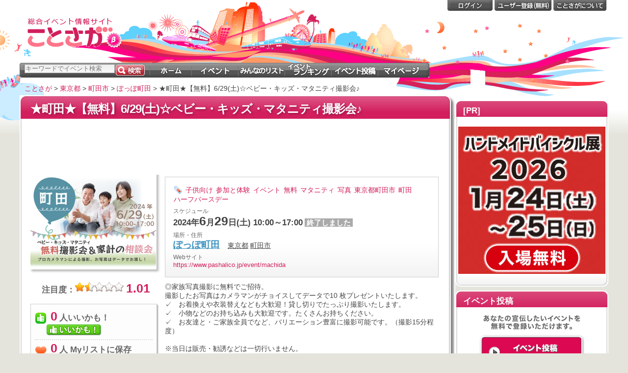

--- FILE ---
content_type: text/html; charset=utf-8
request_url: https://cotosaga.com/event/1666486/
body_size: 12186
content:
<!DOCTYPE html PUBLIC "-//W3C//DTD XHTML 1.0 Transitional//EN" "http://www.w3.org/TR/xhtml1/DTD/xhtml1-transitional.dtd">
<html xmlns="http://www.w3.org/1999/xhtml" xml:lang="ja" lang="ja" dir="ltr" xmlns:og="http://ogp.me/ns#" xmlns:mixi="http://mixi-platform.com/ns#" xmlns:fb="http://www.facebook.com/2008/fbml"><!-- InstanceBegin template="/Templates/basepanel.dwt" codeOutsideHTMLIsLocked="false" -->
<head>
<meta http-equiv="Content-Type" content="text/html; charset=UTF-8" />

<!-- Google Tag Manager -->
<script>(function(w,d,s,l,i){w[l]=w[l]||[];w[l].push({'gtm.start':
    new Date().getTime(),event:'gtm.js'});var f=d.getElementsByTagName(s)[0],
            j=d.createElement(s),dl=l!='dataLayer'?'&l='+l:'';j.async=true;j.src=
            'https://www.googletagmanager.com/gtm.js?id='+i+dl;f.parentNode.insertBefore(j,f);
            })(window,document,'script','dataLayer','GTM-PP83JDP');</script>
<!-- End Google Tag Manager -->

<!-- 全自動 adsense -->
<script async src="//pagead2.googlesyndication.com/pagead/js/adsbygoogle.js"></script>
<script>
    (adsbygoogle = window.adsbygoogle || []).push({
        google_ad_client: "ca-pub-4095373220807067",
        enable_page_level_ads: true
    });
</script>

<!-- adsense start -->
<!-- adsense end -->

<base href='//cotosaga.com/'></base>
<meta name="viewport" content="width=1000,initial-scale=0.42">
<meta name="description" content="イベント情報：◎家族写真撮影に無料でご招待。
撮影したお写真はカメラマンがチョイスしてデータで10 枚プレゼントいたします。
✓　お着換えや衣装替えなども大歓迎！貸し切りでたっぷり撮影いたします。
✓　小物などのお持ち込みも大歓迎です。たくさんお持ちください。..." />
<meta name="keywords" content="イベント,子供向け,参加と体験,イベント,無料,マタニティ,写真,東京都町田市,町田,ハーフバースデー,ぽっぽ町田,東京都,ことさが,cotosaga" />
<title>★町田★【無料】6/29(土)☆ベビー・キッズ・マタニティ撮影会♪ 東京都町田市のイベント - ことさが</title>

<link rel="canonical" href="http://cotosaga.com/event/1666486/"/>

<link rel="shortcut icon"  href="/favicon.ico" />
<link rel="icon" href="/favicon.ico" />
<link href="css4/master.css?_=20130717" rel="stylesheet" type="text/css" media="all" />

<meta property="og:title" content="★町田★【無料】6/29(土)☆ベビー・キッズ・マタニティ撮影会♪ 東京都町田市のイベント - ことさが"/>
<meta property="og:type" content="article"/>
<meta property="og:site_name" content="イベント情報サイト「ことさが」"/>
<meta property="og:url" content="http://cotosaga.com/event/1666486/" />
<meta property="og:image" content="https://d30e4zemf07u60.cloudfront.net/event_image/7/1666486.jpg"/>
<meta property="og:description" content="イベント情報：◎家族写真撮影に無料でご招待。
撮影したお写真はカメラマンがチョイスしてデータで10 枚プレゼントいたします。
✓　お着換えや衣装替えなども大歓迎！貸し切りでたっぷり撮影いたします。
✓　小物などのお持ち込みも大歓迎です。たくさんお持ちください。..."/>
<meta property="fb:page_id" content="178104778911914" />
<meta property="fb:app_id" content="521826788270146" />
<script>
    window.fbAsyncInit = function() {
        FB.init({
            appId      : '521826788270146',
            cookie     : true,
            xfbml      : true,
            version    : 'v3.1'
        });

        FB.AppEvents.logPageView();

    };

    (function(d, s, id){
        var js, fjs = d.getElementsByTagName(s)[0];
        if (d.getElementById(id)) {return;}
        js = d.createElement(s); js.id = id;
        js.src = "https://connect.facebook.net/en_US/sdk.js";
        fjs.parentNode.insertBefore(js, fjs);
    }(document, 'script', 'facebook-jssdk'));
</script>
<script src="//j.wovn.io/1" data-wovnio="key=R_kAn-" async></script>
<!-- InstanceBeginEditable name="head" -->
<style type="text/css">
<!--

#obj-title h1{
    color: #FFFFFF;
    font-size: 170%;
    font-weight: bold;
    letter-spacing: -1px;
    text-shadow: 2px 2px 4px #941441;
    word-break: break-all;
}
div.section-title h2, div.section-title2 h2{
    background: url("/img/h3icon.gif") no-repeat scroll 0 center transparent;
    color: #555555;
    font-size: 130%;
    font-weight: bold;
    letter-spacing: 1px;
    padding-left: 25px;
    padding-top: 4px;
}
span.near-datesec {
	font-size:75%;
}
#near-events {
	margin:10px 0px;
}
#near-events div.list-item{
padding:5px;
border-bottom:1px dotted #999;
}
-->
</style>

<!-- InstanceEndEditable -->
</head>

<body>
<!-- InstanceBeginEditable name="bodyobject" -->

<!-- InstanceEndEditable -->
<div id="container">
<div id="sizer">
<div id="expander">

<!-- header ///////////////////////////////////////////////////////////////////////////////////-->
<!-- Google Tag Manager (noscript) -->
<noscript><iframe src="https://www.googletagmanager.com/ns.html?id=GTM-PP83JDP"
                  height="0" width="0" style="display:none;visibility:hidden"></iframe></noscript>
<!-- End Google Tag Manager (noscript) -->

<div id="head-content">
<div id="head-bgright"></div>
<div id="head-bgleft"></div>

<div id="header-tagline">
</div>
<div id="header-logo">
<a href="." onclick="_gaq.push(['_trackEvent', 'Header', 'Logo']);"><img src="img/logo081006.gif"  width="206" height="68" alt="総合イベント情報サイト ことさが" /></a>
</div>

<div id="mainnav">
<form method='get' action="list">
<input id="searchtxt" type="text" name="word" maxlength="256" size="40" class="text-menusearchn" value="キーワードでイベント検索" onfocus="SearchTextFocus(this)" onblur="SearchTextOut(this)" tabindex="1" />
<input type="submit" id="go" class="btn-menusearch" title="検索" alt="検索" value="" tabindex="2" />
<ul>
<li class="menu-home"><a href="." title="ホーム" alt="ホーム" onclick="_gaq.push(['_trackEvent', 'Main', 'Menu']);"><strong>ホーム</strong></a></li>
<li class="menu-search"><a href="list" title="イベントをさがそう！" alt="イベントをさがそう！" onclick="_gaq.push(['_trackEvent', 'Main', 'Menu']);"><strong>イベント</strong></a></li>
<li class="menu-list"><a href="mylist" title="みんながつくったイベントリスト" alt="みんながつくったイベントリスト" onclick="_gaq.push(['_trackEvent', 'Main', 'Menu']);"><strong>リスト</strong></a></li>
<li class="menu-ranking"><a href="ranking" title="注目のイベントは？" alt="注目のイベントは？" onclick="_gaq.push(['_trackEvent', 'Main', 'Menu']);"><strong>ランキング</strong></a></li>
<li class="menu-entry"><a href="eventedit" title="みんなにイベント情報を紹介する" alt="みんなにイベント情報を紹介する" rel="nofollow" onclick="_gaq.push(['_trackEvent', 'Main', 'Menu']);"><strong>イベント投稿</strong></a></li>
<li class="menu-my"><a href="mypage" title="あなたのリストとアカウントの設定" alt="あなたのリストとアカウントの設定" rel="nofollow" onclick="_gaq.push(['_trackEvent', 'Main', 'Menu']);"><strong>マイページ</strong></a></li>
</ul>
<input type="hidden" name="sort" value="">
<input type="hidden" name="mylist" value="">
<input type="hidden" name="owneruser" value="">
</form>
</div>
<!-- mainnav -->

<div id="subnav">
 <ul>
  <li class="menu-login"><a href="https://cotosaga.com/login?ref=http%3A%2F%2Fcotosaga.com%2Fevent%2F1666486%2F" title="ログイン" rel="nofollow" onclick="_gaq.push(['_trackEvent', 'Header', 'Accout']);"><strong>ログイン</strong></a></li>
  <li class="menu-acount"><a href="https://cotosaga.com/userregist" title="ユーザー登録" rel="nofollow" onclick="_gaq.push(['_trackEvent', 'Header', 'Accout']);"><strong>ユーザー登録</strong></a></li>
  <li class="menu-help"><a href="about" title="ことさがについて"><strong>ことさがについて</strong></a></li>
 </ul>
</div>
<!-- subnav -->


<div style="position:absolute; top:15px; right:10px;">
 <br/>
 
   <!-- cotosaga_ヘッダー -->
         <!-- google_ad ////////////////////////////////////////////////////////////////////// -->
        <script async src="//pagead2.googlesyndication.com/pagead/js/adsbygoogle.js"></script>
        <!-- cotosaga_event_detail_top -->
        <ins class="adsbygoogle"
             style="display:inline-block;width:728px;height:90px"
             data-ad-client="ca-pub-4095373220807067"
             data-ad-slot="9939235288"
                    ></ins>
        <script>
            (adsbygoogle = window.adsbygoogle || []).push({params: {google_ad_region: "cotosaga"}});
        </script>

     </div>

</div>
<!-- head-content -->
<div class="clear"></div>
<!-- End header ///////////////////////////////////////////////////////////////////////////////////-->

<div id="wrap">

<div id="body" itemscope itemtype="http://schema.org/Event">

<!-- パンくず ///////////////////////////////////////////////////////////////////////////////////-->
<ol id="breadcrumb" itemscope itemtype="http://data-vocabulary.org/Breadcrumb">
	<li><a href="/" itemprop="url"><span itemprop="title">ことさが</span></a></li>
		<li>&nbsp;>&nbsp;<a href="list/%E6%9D%B1%E4%BA%AC%E9%83%BD/" itemprop="url"><span itemprop="title">東京都</span></a></li>
			<li>&nbsp;>&nbsp;<a href="list/%E7%94%BA%E7%94%B0%E5%B8%82/" itemprop="url"><span itemprop="title">町田市</span></a></li>
			<li>&nbsp;>&nbsp;<a href="list/%E3%81%BD%E3%81%A3%E3%81%BD%E7%94%BA%E7%94%B0/" itemprop="url"><span itemprop="title">ぽっぽ町田</span></a></li>
		<li>&nbsp;>&nbsp;<span itemprop="title">★町田★【無料】6/29(土)☆ベビー・キッズ・マタニティ撮影会♪</span></li>
</ol>
<div class="clear"></div>
<!-- メインコンテンツ ///////////////////////////////////////////////////////////////////////////////////-->
<div id="main">
<div class="section">
<div class="rc-hl"><div class="rc-hr">
<div id="obj-title"><h1 itemprop="name"><!-- InstanceBeginEditable name="paneltitle" --><!-- interest_match_relevant_zone_start -->★町田★【無料】6/29(土)☆ベビー・キッズ・マタニティ撮影会♪<!-- interest_match_relevant_zone_end --><!-- InstanceEndEditable --></h1></div>
</div></div>
<div class="rc-mr">
<div class="rc-ml">
<div class="rccsec">

<!-- InstanceBeginEditable name="main" -->

<div class="vevent">

<div id="page-event">

<!--
<span class="tag"><a href="list/?tag=%E5%AD%90%E4%BE%9B%E5%90%91%E3%81%91">子供向け</a></span>
-->

<div id="obj-eventbody">
	<!-- cotosaga_event_detail_01 -->
	        <!-- google_ad ////////////////////////////////////////////////////////////////////// -->
        <script async src="//pagead2.googlesyndication.com/pagead/js/adsbygoogle.js"></script>
        <!-- cotosaga_event_detail_top -->
        <ins class="adsbygoogle"
             style="display:inline-block;width:728px;height:90px"
             data-ad-client="ca-pub-4095373220807067"
             data-ad-slot="1442207289"
                    ></ins>
        <script>
            (adsbygoogle = window.adsbygoogle || []).push({params: {google_ad_region: "cotosaga"}});
        </script>

    
	<table class="wordBreak" style="width:100%;margin-top:12px;">
<tr>
<td class="imgcell">
<a href="https://www.pashalico.jp/event/machida" target="_blank" rel="nofollow"><img  alt="★町田★【無料】6/29(土)☆ベビー・キッズ・マタニティ撮影会♪" class="eventthumb" itemprop="image" src="https://d30e4zemf07u60.cloudfront.net/event_image/7/1666486.jpg"   /></a><br />
<br />
<div class="starm">
<span class="fbgray">注目度：</span><img class="star_3" src="img/sp.gif" alt="注目度 1.01" title="注目度 1.01" /><span class="bigval">1.01</span>
</div>
<br />

<div class="eventaction">

<ul class="misc">

<li class="hakusyu">
<!-- L_AjaxFragment@Hakusyu@Begin -->
<span id="hakusyuadd_1666486">
<img src="img/sp.gif" /><span class="bigval">0</span><span class="fbgray">人いいかも！</span><br />
<span style="text-align:right">
<a href="javascript:void(0)" onclick="ClickAjax(this,'hakusyuadd',1666486,'')"><img class="widehakusyu" src="img/sp.gif" /></a>
</span>
</span>
<!-- L_AjaxFragment@Hakusyu@End -->
</li>

<li class="mylist">
<!-- L_AjaxFragment@Mylists@Begin -->
<span id="mylistadd_1666486">
<img src="img/sp.gif" /><span class="bigval">0</span><span class="fbgray">人 Myリストに保存</span><br />
<a href="login?ref=http%3A%2F%2Fcotosaga.com%2Fevent%2F1666486%2F" style="font-size: 85%">要ログイン</a>
</span><!-- ev-mylist -->
<!-- L_AjaxFragment@Mylists@End -->


</li>

<li class="comment">
<img src="img/sp.gif" /><span class="bigval">0</span><span class="fbgray">コメント</span>&nbsp;<a href="http://cotosaga.com/event/1666486/#bbs">コメントを書く</a>
</li>
</ul>
</div>

<!-- event join user -->
<!-- /event join user -->
</td>
<td class="textcell">

<!-- interest_match_relevant_zone_start -->
<table class="eventdetail">
<tr>
<td class="infotop">
<div id="obj-jtag" class="tagview">
<!-- L_AjaxFragment@Tags@Begin -->
<img class="tagicon" src="img/sp.gif" alt="タグ" title="タグ" />
<ul class="jtagsec">
   <li><a href="list/?tag=%E5%AD%90%E4%BE%9B%E5%90%91%E3%81%91">子供向け</a></li>
   <li><a href="list/?tag=%E5%8F%82%E5%8A%A0%E3%81%A8%E4%BD%93%E9%A8%93">参加と体験</a></li>
   <li><a href="list/?tag=%E3%82%A4%E3%83%99%E3%83%B3%E3%83%88">イベント</a></li>
   <li><a href="list/?tag=%E7%84%A1%E6%96%99">無料</a></li>
   <li><a href="list/?tag=%E3%83%9E%E3%82%BF%E3%83%8B%E3%83%86%E3%82%A3">マタニティ</a></li>
   <li><a href="list/?tag=%E5%86%99%E7%9C%9F">写真</a></li>
   <li><a href="list/?tag=%E6%9D%B1%E4%BA%AC%E9%83%BD%E7%94%BA%E7%94%B0%E5%B8%82">東京都町田市</a></li>
   <li><a href="list/?tag=%E7%94%BA%E7%94%B0">町田</a></li>
   <li><a href="list/?tag=%E3%83%8F%E3%83%BC%E3%83%95%E3%83%90%E3%83%BC%E3%82%B9%E3%83%87%E3%83%BC">ハーフバースデー</a></li>
</ul>

<!-- L_AjaxFragment@Tags@End -->
</div>
</td>
</tr>
<tr>
<td class="info">

<span class="cap">スケジュール</span><br />
<div class="datesec">
<time itemprop="startDate" datetime="2024-06-29T10:00">

</time>
<time itemprop="endDate" datetime="2024-06-29T17:00"></time>

<span class="date"><span class="startdate"><span class='dty'>2024</span><span class='dsy'>年</span><span class='dtm'>6</span><span class='dsm'>月</span><span class='dtd'>29</span><span class='dsspan'>日</span><span class='dtweek'>(<span class='week_sat'>土</span>)</span></span><span class="space"> </span><span class="startrime"><span class='hour_int'>10</span><span class='time_symbol'>:</span><span class='minute_int'>00</span></span><span class="kara">～</span><span class="endtime"><span class='hour_int'>17</span><span class='time_symbol'>:</span><span class='minute_int'>00</span></span></span>
<span class="lastdate"><span class="ld-end">終了しました</span></span></div>


</tr>
<tr>
<td class="info">
<span itemprop="location" itemscope itemtype="http://schema.org/Place">
<span class="cap">場所・住所</span><br />
<span class="place" itemprop="name"><a href="list/%E3%81%BD%E3%81%A3%E3%81%BD%E7%94%BA%E7%94%B0/">ぽっぽ町田</a>&nbsp;</span>

<span itemprop="address" itemscope itemtype="http://schema.org/PostalAddress">
<span class="area">
<a href="list/%E6%9D%B1%E4%BA%AC%E9%83%BD/" itemprop="addressRegion">東京都</a>
<a href="list/%E7%94%BA%E7%94%B0%E5%B8%82/"  itemprop="addressLocality">町田市</a>
</span>
</span>
<span itemprop="geo" itemscope itemtype="http://schema.org/GeoCoordinates">
<meta itemprop="latitude" content="35.542287942804" />
<meta itemprop="longitude" content="139.4490502554" />
</span>
</span>
</td>
</tr>

<tr>
<td class="infobottom">
<span class="cap">Webサイト</span>
<div class="url">
<a href="https://www.pashalico.jp/event/machida" target="_blank" rel="nofollow">https://www.pashalico.jp/event/machida</a>
</div>
</td>
</tr>
</table>

	
	<div class="description" itemprop="description">◎家族写真撮影に無料でご招待。<br />
撮影したお写真はカメラマンがチョイスしてデータで10 枚プレゼントいたします。<br />
✓　お着換えや衣装替えなども大歓迎！貸し切りでたっぷり撮影いたします。<br />
✓　小物などのお持ち込みも大歓迎です。たくさんお持ちください。<br />
✓　お友達と・ご家族全員でなど、バリエーション豊富に撮影可能です。（撮影15分程度）<br />
<br />
※当日は販売・勧誘などは一切行いません。<br />
<br />
《コロナ後の家計とライフプラン相談会》<br />
～今後、家計はこう変わる～<br />
写真撮影後は担当ファイナンシャルプランナー（FP）による家計の相談会を行います（約20 分）。<br />
コロナ後の世の中、くらしはどう変わっていくのか、家計は、貯蓄はどう変化していくのか？漠然とした不安をお持ちの方も多いと思います。お金についての新しい指針を取り入れ考え方をチェンジしていかないとならない時代がすぐそこまで来ています。また収入などに影響を受け、今まで思い描いていたライフプランにも少し修正が必要になるかもしれません。そんな悩みを解決するために、ファイナンシャル・プランナーがお金の面からアドバイスする相談会、「コロナ後の家計とライフプラン相談会～コロナ後に家計はこう変わる～」を開催いたします。担当FP にこの機会に家計のこと貯蓄のこと保険のことなど気になるお金の話をどんどん質問して下さい。自分のことだけでなくご両親やお友達のことでもOK ！お気軽にご相談ください。<br />
<br />
【お申込み方法】<br />
<a href='https://www.pashalico.jp/event/machida' target='_blank'>https://www.pashalico.jp/event/machida</a><br />
よりご予約下さい。（スマホ・ＰＣ可）<br />
<br />
◎入れ替え制のため必ずお時間をご予約下さい。<br />
◎お友達様とご一緒のご参加も大歓迎です。お友達様は続いたお時間をご予約ください。ぜひお誘いあわせの上ご参加ください。<br />
◎サイト内のアンケートにお答えください。<br />
※他サイト等でも受付けていますので、チケット枚数と残席は一致しません。必ずご予約専用サイトからお時間をご予約下さい。<br />
<br />
【ご注意事項】<br />
※撮影会・相談会のどちらか片方のみのご参加はできません。<br />
※日本語での相談会参加が可能な方に限らせて頂きます。<br />
※撮影スペース内は貸し切りですが、共用スペースは他スタッフ等が出入りすることがあります。<br />
※完全入れ替え制のため、ご予約時間の10 分以上前にご来場されても入場することができない可能性があります。<br />
※感染症予防については各種対策を講じておりますが、感染しないことを保証するものではありません。<br />
※万一の体温計や消毒液用容器などの突発的な故障などはご容赦下さい。<br />
※撮影したお写真は、約2 週間以内にお申し込み時にご登録いただきましたメールアドレスにダウンロードサイトのアドレスをお送いたします。サイトにアクセスしダウンロードして下さい。<br />
★最少催行人数に満たない、緊急事態宣言の延長などにより予定していた会場施設が使用できなくなるなど、やむを得ず中止となる場合がございますことをご了承ください。</div>

<div class="ticketinfo">
</div><!-- ticket -->


<div id="partner" style="margin:24px 0 16px 0">
<p class="warning">本イベント提供者</p>


<table style="width:100%">
<tr>
<td colspan="2"><span class="fbnormal"><a href="pub_mypage/19785/">パシャリコ！</a></span></td>
</tr>
<tr>
<td class="logo" valign="top" style="width:1%">
<a href="" target="_blank"><img id="user_face_icon_image" src="" width="0" height="0" ></a>
</td>
<td>
</td>
</tr>
</table>
</div>



<div class="clear"></div>



<div class="share-link" style="margin-top:10px;">


<div class="eventaction-line">
<ul class="misc">
<li class="mail"><img src="img/sp.gif" /><a href="javascript:void(0)" onclick="CreateSendMail(this,1666486,1);" rel="nofollow">メール送信</a></li>
<li class="blog"><img src="img/sp.gif" /><a href="javascript:void(0)" onclick="CreateBlogParts(this,1666486);" rel="nofollow">ブログパーツ作成</a></li>
<li class="watch"><img src="img/sp.gif" /><a href="userlistgroup/%E7%94%BA%E7%94%B0%E5%B8%82/?tag=%E5%AD%90%E4%BE%9B%E5%90%91%E3%81%91%20%E5%8F%82%E5%8A%A0%E3%81%A8%E4%BD%93%E9%A8%93%20%E3%82%A4%E3%83%99%E3%83%B3%E3%83%88%20%E7%84%A1%E6%96%99%20%E3%83%9E%E3%82%BF%E3%83%8B%E3%83%86%E3%82%A3%20%E5%86%99%E7%9C%9F%20%E6%9D%B1%E4%BA%AC%E9%83%BD%E7%94%BA%E7%94%B0%E5%B8%82%20%E7%94%BA%E7%94%B0%20%E3%83%8F%E3%83%BC%E3%83%95%E3%83%90%E3%83%BC%E3%82%B9%E3%83%87%E3%83%BC&rediect=1" rel="nofollow">関連イベントをウォッチする</a></li>
</ul>
</div>
<hr class="clear">

<ul class="social">
  <li class="hatebu">
    <a href="http://b.hatena.ne.jp/entry/" class="hatena-bookmark-button" data-hatena-bookmark-layout="standard" title="このエントリーをはてなブックマークに追加"><img src="//b.st-hatena.com/images/entry-button/button-only.gif" alt="このエントリーをはてなブックマークに追加" width="20" height="20" style="border: none;" /></a><script type="text/javascript" src="//b.st-hatena.com/js/bookmark_button.js" charset="utf-8" async="async"></script>
  </li>
  <li class="google">
    <g:plusone size="medium"></g:plusone>
<!-- Place this tag after the last plusone tag -->
<script type="text/javascript">
  window.___gcfg = {lang: 'ja'};

  (function() {
    var po = document.createElement('script'); po.type = 'text/javascript'; po.async = true;
    po.src = 'https://apis.google.com/js/plusone.js';
    var s = document.getElementsByTagName('script')[0]; s.parentNode.insertBefore(po, s);
  })();
</script>
  </li>
  <li class="facebook">
    <div id="fb-root"></div><script src="//connect.facebook.net/ja_JP/all.js#xfbml=1"></script><script type="text/javascript">_ga.trackFacebook();</script><fb:like href="" send="true" layout="button_count" width="100" show_faces="false" font=""></fb:like>
  </li>
<!-- Load Twitter JS-API asynchronously -->
<script>
(function()
{
	var twitterWidgets = document.createElement('script');
	twitterWidgets.type = 'text/javascript';
	twitterWidgets.async = true;
	twitterWidgets.src = 'https://platform.twitter.com/widgets.js';
	// Setup a callback to track once the script loads.
	twitterWidgets.onload = _ga.trackTwitter;
	document.getElementsByTagName('head')[0].appendChild(twitterWidgets);
})();
</script>
  <li class="twitter">
    <a href="http://twitter.com/share" class="twitter-share-button" data-count="horizontal" data-lang="ja">Tweet</a><script type="text/javascript" src="http://platform.twitter.com/widgets.js"></script>
  </li>
</ul>


    <div class="line-it-button" data-lang="ja" data-type="share-a" data-url="http://cotosaga.com/event/1666486/" style="display: none;"></div>
    <script src="https://d.line-scdn.net/r/web/social-plugin/js/thirdparty/loader.min.js" async="async" defer="defer"></script>

<div style="clear: both;"></div>
</div>
<!-- /share-link -->

<!-- 関連したイベントニュース -->

<!-- 近くのイベント -->

</div><!-- obj-eventbody -->
	        <!-- google_ad ////////////////////////////////////////////////////////////////////// -->
        <script async src="//pagead2.googlesyndication.com/pagead/js/adsbygoogle.js"></script>
        <!-- cotosaga_event_detail_top -->
        <ins class="adsbygoogle"
             style="display:block"
             data-ad-client="ca-pub-4095373220807067"
             data-ad-slot="7408865741"
            data-ad-format="auto"        ></ins>
        <script>
            (adsbygoogle = window.adsbygoogle || []).push({params: {google_ad_region: "cotosaga"}});
        </script>

    
</td>
</tr>
</table>

</div>

<!-- Map Section/////////////////////////////////////// -->
<div id="area-info" class="section-title">
<h2>周辺情報</h2>
</div>
<!-- /マップビュー================================================================= -->

<div class="tabbtnsec">
<ul>
<li class="selected" id="map_event_tab" onclick="map_tab_change('event')"><a href="javascript:void(0)">イベント</a></li>
<li id="map_near_event_tab" onclick="map_tab_change('near_event')"><a href="javascript:void(0)">近くのイベント</a></li>
<li id="map_cafe_tab" onclick="map_tab_change('cafe')"><a href="javascript:void(0)">喫茶情報</a></li>
<li id="map_gourmet_tab" onclick="map_tab_change('gourmet')"><a href="javascript:void(0)">グルメ情報</a></li>
<li id="map_hotel_tab" onclick="map_tab_change('hotel')"><a href="javascript:void(0)">宿泊情報</a></li>
</ul>
</div>

<div style="clear:both"></div>
<div id="obj-mapview">

<table  style="width:100%;">
<tr>
<td id="listsec">
<div id="listtab"></div>
<div id="listflow">

<div id="event_loading_now" style="display:none;"><img src="img/loadinfo.net.gif">データを読み込み中です....</div>

<div id="map_event" style="">

<p class="fbnormal">東京都町田市&nbsp;ぽっぽ町田</p>
<br />

<ul>
<li><a href="map/%E7%94%BA%E7%94%B0%E5%B8%82/">&raquo;この付近を大きい地図で見る</a></li>
</ul>


<br />
<div class="ed-weatherarea" id="event_weather"></div>

</div><!-- map_event -->

<div id="map_near_event" style="display:none"><img src="img/loadinfo.net.gif">Loading...</div><!-- map_near_event -->
<div id="map_cafe" style="display:none"><img src="img/loadinfo.net.gif">Loading...</div><!-- map_cafe -->
<div id="map_gourmet" style="display:none"><img src="img/loadinfo.net.gif">Loading...</div><!-- map_gourmet -->
<div id="map_hotel" style="display:none"><img src="img/loadinfo.net.gif">Loading...</div><!-- map_rest -->

</div><!-- listflow --></td>
<td id="bar" class="allow-left" onclick="closeleft()"></td>
<td id="mapsec">
<!-- マップエリア -->
<div class="gmap" id="gmap"></div>
<div id="pano" style="display: none"></div>
</td>
<div id="gmap_loading_now"><img src="img/loadinfo.net.gif">地図を読み込み中です....</div>
</tr>
</table>
</div>
<!-- obj-mapview -->
<!-- /マップビュー================================================================= -->

<!-- End Map Section/////////////////////////////////////// -->

<div id="ylim-event2" class="adtype-line">
</div>


<div class="section-title">
<h2>掲示板</h2>
</div>
<!-- tab section///////////////////////////////////////////// -->
<a name="bbs"></a>
<div class="clear"></div>

<div id="event_bbs"><img src="img/loadinfo.net.gif">掲示板を読み込み中です....</div>

<!-- tab_history -->

</div><!-- obj-tabs -->
<!-- End tab section///////////////////////////////////////////// -->

<br />
<hr class="solidline" />
<div id="obj-credit">
<p>
<a href="http://webservice.recruit.co.jp/" target="_blank" rel="nofollow"><img src="//webservice.recruit.co.jp/banner/hotpepper-m.gif" alt="ホットペッパー Webサービス" width="88" height="35" border="0" title="ホットペッパー Webサービス"></a>
</p>
<p>
<!-- Rakuten Web Services Attribution Snippet FROM HERE -->
<a href="http://webservice.rakuten.co.jp/" target="_blank" rel="nofollow"><img src="//webservice.rakuten.co.jp/img/credit/200709/credit_22121.gif" border="0" alt="楽天ウェブサービスセンター" title="楽天ウェブサービスセンター" width="221" height="21"/></a>
</p>
</div>
<div style="clear"></div>
<br/>
</div>
<div class="backtopbtn">
<span class="btn-gray"><input type="button" onclick="doBackScroll()" value="▲トップへ"></span>
</div>
</div><!-- page-event -->

</div><!-- vevent -->


<!-- InstanceEndEditable -->
</div><!-- /rc-mr -->
<div class="rc-br"><div class="rc-bl"></div></div>
</div><!-- section -->
</div><!-- main -->

<!-- サイドバー ///////////////////////////////////////////////////////////////////////////////////-->
<div id="side"><!-- InstanceBeginEditable name="side" -->
		<!-- 優先枠//////////////////////////////////////////////////////////////////////////// -->

<div class="sidepanel">
	<div class="banner-wrap">
		<div class="sbtop-red">
			<h2>[PR]</h2>
		</div>
		<div class="sbmid-def">
			<div style="text-align:center;padding-top:20px;">
			<a href="https://cycle-info.bpaj.or.jp/?tid=100684" target="_blank">
				<img src="/img/ad/20251224/hmb_300x300.jpg" width="300" height="300">
			</a>
			</div>
		</div>
	</div>
	<div class="sbbot-def"></div>
</div>

<div class="sidepanel">
</div>




<div class="sidepanel">
<div class="sbtop-red">
<h2>イベント投稿</h2>
</div>
<div id="obj-siderank">
<div class="sbmid-def">
<div class="section">

<div class="eventpr-panel">
<style>

.eventpr-panel div {
	width:230px;
	height:36px;
	margin:10px 0 5px 0;
	background: transparent url(img/event_pr_rectangle.gif) 0 0;
}
.eventpr-panel div.lbl-eventpr2 {
	background-position:0 -36px;
}

.eventpr-panel a {
	display:block;
	width:230px;
	height:80px;
	background: transparent url(img/event_pr_rectangle.gif) 0 0;
	
}
.eventpr-panel a.btn-eventpr1
{
	background-position:0 -72px;
}
.eventpr-panel a.btn-eventpr1:hover
{
	background-position:0 -152px;
}
.eventpr-panel a.btn-eventpr2
{
	background-position:0 -232px;
}
.eventpr-panel a.btn-eventpr2:hover
{
	background-position:0 -312px;
}

</style>

<div class="lbl-eventpr1"></div>
<a class="btn-eventpr1" href="about_partner" onclick="_gaq.push(['_trackEvent', 'Side', 'EventEntry', '/about_partner']);"></a>

<div class="lbl-eventpr2"></div>
<a class="btn-eventpr2" href="about_ad" onclick="_gaq.push(['_trackEvent', 'Side', 'EventEntry', '/about_ad']);"></a>

</div>
</div>
</div>
</div>
<div class="sbbot-def"></div>
</div><!-- sidepanel -->

<div class="sidepanel">
	<div class="sbtop-red">
		<h2>PR</h2>
	</div>
<div class="sbmid-def">

<div class="sbnoheadspn">

<!--banner-->
<div class="banner-wrap">
		<!-- cotosaga_event_detail_04 -->
	        <!-- google_ad ////////////////////////////////////////////////////////////////////// -->
        <script async src="//pagead2.googlesyndication.com/pagead/js/adsbygoogle.js"></script>
        <!-- cotosaga_event_detail_top -->
        <ins class="adsbygoogle"
             style="display:block"
             data-ad-client="ca-pub-4095373220807067"
             data-ad-slot="9404473690"
            data-ad-format="auto"        ></ins>
        <script>
            (adsbygoogle = window.adsbygoogle || []).push({params: {google_ad_region: "cotosaga"}});
        </script>

    	</div>
<!--/banner-->

</div>
<div class="clear"></div>
</div><!-- sbmid-def -->
<div class="sbbot-def"></div>
</div><!-- sidepanel -->


<!-- 最新のイベントニュース///////////////////////////////////////// -->
	
<div class="sidepanel">
<div class="sbtop-red">
<h2>Facebookもチェック</h2>
</div>
<div id="obj-siderank">
<div class="sbmid-def">

<iframe src="//www.facebook.com/plugins/likebox.php?href=http%3A%2F%2Fwww.facebook.com%2Fcotosaga&amp;width=240&amp;colorscheme=light&amp;show_faces=true&amp;border_color=%23FFF&amp;stream=false&amp;header=false&amp;height=290" scrolling="no" frameborder="0" style="border:none; overflow:hidden; width:240px; height:290px;margin-left: 5px;" allowtransparency="true"></iframe>

</div>
</div>
<div class="sbbot-def"></div>
</div><!-- sidepanel -->


<!-- 関連イベント///////////////////////////////////////// -->


<!-- End関連イベント///////////////////////////////////////// -->




<!-- 関連公開リスト///////////////////////////////////////// -->


<!-- End関連イベント///////////////////////////////////////// -->


<div class="sidepanel">
<div class="sbtop-red">
<h2>サービスに登録</h2>
</div>
<div class="sbmid-def">
<div class="section">

<ul class="export">
<li class="googlecal"><img src="img/sp.gif" /><a href="http://www.google.com/calendar/event?action=TEMPLATE&text=%E2%98%85%E7%94%BA%E7%94%B0%E2%98%85%E3%80%90%E7%84%A1%E6%96%99%E3%80%916%2F29%28%E5%9C%9F%29%E2%98%86%E3%83%99%E3%83%93%E3%83%BC%E3%83%BB%E3%82%AD%E3%83%83%E3%82%BA%E3%83%BB%E3%83%9E%E3%82%BF%E3%83%8B%E3%83%86%E3%82%A3%E6%92%AE%E5%BD%B1%E4%BC%9A%E2%99%AA&dates=20240629T100000/20240629T170000&location=%E6%9D%B1%E4%BA%AC%E9%83%BD%E7%94%BA%E7%94%B0%E5%B8%82%20%E3%81%BD%E3%81%A3%E3%81%BD%E7%94%BA%E7%94%B0&sprop=website:cotosaga.com&details=http%3A%2F%2Fcotosaga.com%2Fevent%2F1666486%2F" rel="nofollow" target="_blank">Google カレンダーに登録</a></li>
<li class="yahoocal"><img src="img/sp.gif" /><a href="http://calendar.yahoo.co.jp/?v=60&TITLE=%A1%FA%C4%AE%C5%C4%A1%FA%A1%DA%CC%B5%CE%C1%A1%DB6%2F29%28%C5%DA%29%A1%F9%A5%D9%A5%D3%A1%BC%A1%A6%A5%AD%A5%C3%A5%BA%A1%A6%A5%DE%A5%BF%A5%CB%A5%C6%A5%A3%BB%A3%B1%C6%B2%F1%A2%F6&ST=20240629T100000&in_loc=%C5%EC%B5%FE%C5%D4%C4%AE%C5%C4%BB%D4%20%A4%DD%A4%C3%A4%DD%C4%AE%C5%C4&DESC=http%3A%2F%2Fcotosaga.com%2Fevent%2F1666486%2F&TYPE=10&VIEW=m&chgp=1" rel="nofollow" target="_blank">Yahoo! カレンダーに登録</a></li>
<li class="ical"><img src="img/sp.gif" /><a href="event_ical/1666486" rel="nofollow" target="_blank">Outlook/iCalに登録</a></li>
<li class="rtm"><img src="img/sp.gif" /><a href="http://www.rememberthemilk.com/services/ext/addtask.rtm?t=%E2%98%85%E7%94%BA%E7%94%B0%E2%98%85%E3%80%90%E7%84%A1%E6%96%99%E3%80%916%2F29%28%E5%9C%9F%29%E2%98%86%E3%83%99%E3%83%93%E3%83%BC%E3%83%BB%E3%82%AD%E3%83%83%E3%82%BA%E3%83%BB%E3%83%9E%E3%82%BF%E3%83%8B%E3%83%86%E3%82%A3%E6%92%AE%E5%BD%B1%E4%BC%9A%E2%99%AA&d=2024/06/29 10:00&details=http%3A%2F%2Fcotosaga.com%2Fevent%2F1666486%2F" rel="nofollow" target="_blank">Remember The Milkに登録</a></li>
<li class="hatenab"><img src="img/sp.gif" /><a href="http://b.hatena.ne.jp/append?http://cotosaga.com/event/1666486/" rel="nofollow" target="_blank">はてなブックマークに追加</a></li>
<li class="yahoob"><img src="img/sp.gif" /><a href="javascript:void window.open('http://bookmarks.yahoo.co.jp/bookmarklet/showpopup?t='+encodeURIComponent(document.title)+'&u='+encodeURIComponent(location.href)+'&ei=UTF-8','_blank','width=550,height=480,left=100,top=50,scrollbars=1,resizable=1',0);" rel="nofollow">Yahoo!ブックマークに追加</a></li>
<li class="delicious"><img src="img/sp.gif" /><a href="http://del.icio.us/post?url=http%3A%2F%2Fcotosaga.com%2Fevent%2F1666486%2F&title=%E2%98%85%E7%94%BA%E7%94%B0%E2%98%85%E3%80%90%E7%84%A1%E6%96%99%E3%80%916%2F29%28%E5%9C%9F%29%E2%98%86%E3%83%99%E3%83%93%E3%83%BC%E3%83%BB%E3%82%AD%E3%83%83%E3%82%BA%E3%83%BB%E3%83%9E%E3%82%BF%E3%83%8B%E3%83%86%E3%82%A3%E6%92%AE%E5%BD%B1%E4%BC%9A%E2%99%AA" rel="nofollow" target="_blank">del.icio.usに追加</a></li>
<li class="livedoorc"><img src="img/sp.gif" /><a href="http://clip.livedoor.com/redirect?link=http%3A%2F%2Fcotosaga.com%2Fevent%2F1666486%2F" rel="nofollow" target="_blank">livedoorクリップへ追加</a></li>
<li class="buzzurl"><img src="img/sp.gif" /><a href="http://buzzurl.jp/entry/http://cotosaga.com/event/1666486/" rel="nofollow" target="_blank">Buzzurlへ追加</a></li>
</ul>

</div>
</div>
<div class="sbbot-def"></div>
</div>

<div class="sidepanel">
	<div class="sbtop-red">
		<h2>PR</h2>
	</div>
	<div class="sbmid-def">

		<div class="sbnoheadspn">

			<!--banner-->
			<div class="banner-wrap">

				<div class="banner-sec">
					<script type="text/javascript">amzn_assoc_ad_type ="responsive_search_widget"; amzn_assoc_tracking_id ="cotosaga-22"; amzn_assoc_marketplace ="amazon"; amzn_assoc_region ="JP"; amzn_assoc_placement =""; amzn_assoc_search_type = "search_widget";amzn_assoc_width ="auto"; amzn_assoc_height ="auto"; amzn_assoc_default_search_category =""; amzn_assoc_default_search_key ="";amzn_assoc_theme ="light"; amzn_assoc_bg_color ="FFFFFF"; </script><script src="//z-fe.amazon-adsystem.com/widgets/q?ServiceVersion=20070822&Operation=GetScript&ID=OneJS&WS=1&Marketplace=JP"></script>
									</div>

				<div class="banner-space"></div>
							</div>
			<!--/banner-->

		</div>
		<div class="clear"></div>
	</div><!-- sbmid-def -->
	<div class="sbbot-def"></div>
</div><!-- sidepanel -->


<!-- InstanceEndEditable --></div>
<!-- side -->

</div><!-- body -->
<div class="clear"></div>
</div><!-- wrap -->

</div><!-- /expander -->
</div><!-- /sizer -->
</div><!-- /container -->


<!-- footer layout ---------------------------------------------------------->
<div class="clear"></div>
<div id="foot">
<div id="foot-sizer">
<div id="foot-expander">
<div id="foot-content">

<table>
<tr>
<td>
<dl>
<dt>メニュー</dt>
<dd><a href="." onclick="_gaq.push(['_trackEvent', 'Footer', 'Manu']);">ホーム</a></dd>
<dd><a href="https://cotosaga.com/login" rel="nofollow" onclick="_gaq.push(['_trackEvent', 'Footer', 'Accout']);">ログイン</a></dd>
<dd><a href="https://cotosaga.com/userregist" rel="nofollow" onclick="_gaq.push(['_trackEvent', 'Footer', 'Accout']);">ユーザー登録</a></dd>
<dd><a href="list" onclick="_gaq.push(['_trackEvent', 'Footer', 'Menu']);">イベント</a></dd>
<dd><a href="mylist" onclick="_gaq.push(['_trackEvent', 'Footer', 'Menu']);">リスト</a></dd>
<dd><a href="ranking" onclick="_gaq.push(['_trackEvent', 'Footer', 'Menu']);">ランキング</a></dd>
<dd><a href="eventedit" rel="nofollow" onclick="_gaq.push(['_trackEvent', 'Footer', 'Menu']);">イベント投稿</a></dd>
<dd><a href="mypage" rel="nofollow" onclick="_gaq.push(['_trackEvent', 'Footer', 'Menu']);">マイページ</a></dd>
</dl>
</td>
</tr>
<tr>
<td>
<dl>
<dt>ことさが情報</dt>
<dd><a href="faq" rel="nofollow">ヘルプ</a></dd>
<dd><a href="about">ことさがについて</a></dd>
<dd><a href="rule" rel="nofollow">利用規約</a></dd>
<dd><a href="http://cotosaga.com/privacypolicy" rel="nofollow" target="_blank">プライバシーポリシー</a></dd>
<dd><a href="http://oneframe.co.jp/" target="_blank">運営会社</a></dd>
<dd><a href="https://cotosaga.com/contact/support" rel="nofollow">要望・お問い合わせ</a></dd>
<dd><a href="about_ad" rel="nofollow">広告掲載について</a></dd>
<dd><a href="about_partner" rel="nofollow">イベント主催者様へ</a></dd>
<dd><a href="http://twitter.com/cotosaga" target="_blank">ことさが Twitter</a></dd>
<dd><a href="http://www.facebook.com/cotosaga" target="_blank">ことさが Facebookページ</a></dd>
</dl>
</td>
</tr>  
<tr><td style="height:40px"></td>
</tr>
</table>
<div class="clear"></div>

<table>
<tr><td style="height:12px"></td></tr>
<tr><td>
<dl class="prlinks">
<dd><a href="http://icon-search.jp/" target="_blank">icon search</a></dd>
<dd><a href="https://www.ohenz.com/" target="_blank">ohenz!</a></dd>
<dd><a href="https://rev3.jp/" target="_blank">rev.</a></dd>
</dl>
</td>
</tr>
</table>


<div id="foot-logo">
<div style="float:left; margin:0 20px 0 0">
<a href="https://cotosaga.com/" target="_blank"><img src="img/logo081006.gif" height="60" alt="総合イベント情報サイトことさが" title="総合イベント情報サイトことさが" /></a>
</div>
<div style="float:left">
<iframe src="//www.facebook.com/plugins/like.php?href=http%3A%2F%2Fwww.facebook.com%2Fcotosaga&amp;send=false&amp;layout=standard&amp;width=500&amp;show_faces=true&amp;action=like&amp;colorscheme=light&amp;font&amp;height=70" scrolling="no" frameborder="0" style="border:none; overflow:hidden; width:500px; height:70px;" allowTransparency="true"></iframe>
</div>
<div style="clear:both">

<span class="copyright">Copyright oneframe Inc. All rights reserved.</span>
</div>
</div>
<!-- foot-logo -->

<div class="clear"></div>

</div><!-- foot-content -->
</div><!-- foot-expander -->
</div><!-- foot-sizer -->
</div><!-- foot -->

<script src="//ajax.googleapis.com/ajax/libs/jquery/1.8.3/jquery.min.js"></script>
<script type="text/javascript" src="clib-1.0.js"></script>

<!-- InstanceBeginEditable name="javascript" -->
<script type="text/javascript" src="jquery.color-1.0.js"></script>
<!--
<script type="text/javascript" src="wordBreak.js"></script>
-->


<script type="text/javascript" src="ajax_bbs-1.0.js"></script>
<script type="text/javascript">
var g_EventOut = {
	event_key: 1666486,
	event_prefecture: '東京都',
	event_lat: 35.542287942804,
	event_lon: 139.4490502554};
</script>
<script type="text/javascript" src="event-1.0.js?var=20180930"></script>
<script type="text/javascript" src="gmap-1.0.js?var=20180930"></script>
<script type="text/javascript" src="//maps.googleapis.com/maps/api/js?key=AIzaSyCRel_RpvRZk6BLdHSJ_-OXXDltIWZMxdQ&callback=initMap"></script>
<script type="text/javascript">
$(function() {
	var $sidebar    = $("#amazon_aff"),
			$window        = $(window),
			offset        = $sidebar.offset(),
			topPadding    = 35,
			endPosition = ($('#area-info').offset().top - 275);
	$(window).resize(function(){
		offset        = $sidebar.offset();
		endPosition = ($('#area-info').offset().top - 275);
	});
	$window.scroll(function() {
		if ($window.scrollTop() > offset.top && $window.scrollTop() < endPosition) {
			if(jQuery.browser.msie){
				$sidebar.stop().animate({
					marginTop:$window.scrollTop() - offset.top + topPadding
				}, { duration: 'fast' });
			} else {
				$sidebar.css('margin-top', $window.scrollTop() - offset.top + topPadding);
			}
		} else if($window.scrollTop() <= offset.top) {
			$sidebar.stop().animate({
				marginTop:0
			});
		}
	});
});
</script>
<script type="text/javascript">
    $(function(){
        ga('send', 'event', 'event', 'user_19785', 'event_1666486',{'nonInteraction':1});
    });
</script>
<!-- InstanceEndEditable -->
</body>
<!-- InstanceEnd --></html>


--- FILE ---
content_type: text/html; charset=utf-8
request_url: https://accounts.google.com/o/oauth2/postmessageRelay?parent=https%3A%2F%2Fcotosaga.com&jsh=m%3B%2F_%2Fscs%2Fabc-static%2F_%2Fjs%2Fk%3Dgapi.lb.en.2kN9-TZiXrM.O%2Fd%3D1%2Frs%3DAHpOoo_B4hu0FeWRuWHfxnZ3V0WubwN7Qw%2Fm%3D__features__
body_size: 163
content:
<!DOCTYPE html><html><head><title></title><meta http-equiv="content-type" content="text/html; charset=utf-8"><meta http-equiv="X-UA-Compatible" content="IE=edge"><meta name="viewport" content="width=device-width, initial-scale=1, minimum-scale=1, maximum-scale=1, user-scalable=0"><script src='https://ssl.gstatic.com/accounts/o/2580342461-postmessagerelay.js' nonce="lQ4lW9CP_ZX2TyokM4xbOw"></script></head><body><script type="text/javascript" src="https://apis.google.com/js/rpc:shindig_random.js?onload=init" nonce="lQ4lW9CP_ZX2TyokM4xbOw"></script></body></html>

--- FILE ---
content_type: text/html; charset=utf-8
request_url: https://www.google.com/recaptcha/api2/aframe
body_size: 267
content:
<!DOCTYPE HTML><html><head><meta http-equiv="content-type" content="text/html; charset=UTF-8"></head><body><script nonce="7VYIaOGdC_bzoPViYs8Rig">/** Anti-fraud and anti-abuse applications only. See google.com/recaptcha */ try{var clients={'sodar':'https://pagead2.googlesyndication.com/pagead/sodar?'};window.addEventListener("message",function(a){try{if(a.source===window.parent){var b=JSON.parse(a.data);var c=clients[b['id']];if(c){var d=document.createElement('img');d.src=c+b['params']+'&rc='+(localStorage.getItem("rc::a")?sessionStorage.getItem("rc::b"):"");window.document.body.appendChild(d);sessionStorage.setItem("rc::e",parseInt(sessionStorage.getItem("rc::e")||0)+1);localStorage.setItem("rc::h",'1768978806273');}}}catch(b){}});window.parent.postMessage("_grecaptcha_ready", "*");}catch(b){}</script></body></html>

--- FILE ---
content_type: text/javascript
request_url: https://cotosaga.com/gmap-1.0.js?var=20180930
body_size: 1930
content:
var g_MyGmapObject = undefined;
var markers = [];
var animeMarkers = [];
var sharedInfoWindow = null;

function getSharedInfoWindow() {
    if (!sharedInfoWindow) {
        sharedInfoWindow = new google.maps.InfoWindow();
    }
    return sharedInfoWindow;
}

function clearAllMarkers() {
    while (markers.length) {
        markers.pop().setMap(null);
    }
    while (animeMarkers.length) {
        animeMarkers.pop().setMap(null);
    }
}
function closeleft() {
    if ($('#listsec').css('display') == 'none') {
        $('#listsec').show();
        $('#event_list').super_fadeIn(500);
        $('#bar').addClass("allow-left");
        $('#bar').removeClass("allow-right");
    } else {
        $('#listsec').hide();
        $('#bar').addClass("allow-right");
        $('#bar').removeClass("allow-left");
    }
    if (g_MyGmapObject) {
        google.maps.event.trigger(g_MyGmapObject, 'resize');
    }
}
function RegisterMapReload(callurl, loadDivObecjt, waitDivObecjt, isSearchMode, callback) {
    var doubleLoadBlock = false;
    var searchModeFlg = isSearchMode;
    var MapDataReload = function() {
        if (doubleLoadBlock) {
            return;
        }
        if (waitDivObecjt != undefined) {
            loadDivObecjt.css('display', 'none');
            waitDivObecjt.css('display', 'block');
        }
        doubleLoadBlock = true;
        if (searchModeFlg) {
            requesturl = AppendParam(callurl, "searchmode=1");
            searchModeFlg = false;
            loadDivObecjt.super_load(requesturl, {
                url: requesturl
            }, function(jsonData, status, response) {
                if (waitDivObecjt != undefined) {
                    waitDivObecjt.css('display', 'none');
                    loadDivObecjt.super_fadeIn(600);
                }
                doubleLoadBlock = false;
                if (callback != undefined) {
                    callback.call();
                }
            });
        } else {
            google.maps.event.addListener(map, 'bounds_changed', function() {
                var latlngBounds = g_MyGmapObject.getBounds();
                var sw = latlngBounds.getSouthWest();
                var ne = latlngBounds.getNorthEast();
                requesturl = AppendParam(callurl, "fplace=" + sw.lat() + "," + sw.lng() + "-" + ne.lat() + "," + ne.lng());
                // alert(map.getBounds());
                loadDivObecjt.super_load(requesturl, {
                    url: requesturl
                }, function(jsonData, status, response) {
                    if (waitDivObecjt != undefined) {
                        waitDivObecjt.css('display', 'none');
                        loadDivObecjt.super_fadeIn(600);
                    }
                    doubleLoadBlock = false;
                    if (callback != undefined) {
                        callback.call();
                    }
                });
            });
        }
    }
    var GEvent = google.maps.event;
    GEvent.clearListeners(g_MyGmapObject, 'dragend');
    GEvent.clearListeners(g_MyGmapObject, 'zoomend');
    GEvent.addListener(g_MyGmapObject, 'dragend', MapDataReload);
    GEvent.addListener(g_MyGmapObject, 'zoomend', MapDataReload);
    MapDataReload();
}
function SetCenterWithAllPoint(latlonArray) {
    if (!g_MyGmapObject || !latlonArray || latlonArray.length === 0) {
        return;
    }
    var bounds = new google.maps.LatLngBounds();
    for (var i = 0; i < latlonArray.length; i++) {
        var point = new google.maps.LatLng(latlonArray[i]['event_lat'], latlonArray[i]['event_lon']);
        bounds.extend(point);
    }
    g_MyGmapObject.fitBounds(bounds);
}
function CreateCenterIcon(lat, lon, zoom) {
    clearAllMarkers();
    if (!g_MyGmapObject) {
        return;
    }
    g_MyGmapObject.setCenter(new google.maps.LatLng(lat, lon));
    if (typeof zoom === 'number') {
        g_MyGmapObject.setZoom(zoom);
    }
    var marker = CreateMarker(lat, lon);
    marker.setMap(g_MyGmapObject);
    markers.push(marker);
}
function MapAppendRegister(lat, lon, divObject, divPopupObject, iconImg, animeIconImg) {
    var marker = CreateIconMarker(lat, lon, iconImg, 48, 32, 24, 32);
    var animeMarker = CreateIconMarker(lat, lon, animeIconImg, 16, 32, 8, 32);
    markers.push(marker);
    animeMarkers.push(animeMarker);
    var openInfoWindow = function(evt) {
        if (evt && evt.preventDefault) {
            evt.preventDefault();
        }
        var infoWindow = getSharedInfoWindow();
        infoWindow.setContent(divPopupObject.html());
        infoWindow.open(g_MyGmapObject, marker);
    };
    var popupLinks = divObject.find("a.map_popup_link");
    if (typeof popupLinks.on === 'function') {
        popupLinks.on('click', openInfoWindow);
    } else if (typeof popupLinks.bind === 'function') {
        popupLinks.bind('click', openInfoWindow);
    } else {
        popupLinks.click(openInfoWindow);
    }
    marker.addListener("click", openInfoWindow);
    animeMarker.addListener("click", openInfoWindow);
    marker.addListener("mouseover", function() {
        if (jQuery.browser.msie) {
            $('#listflow')[0].scrollTop = divObject[0].offsetTop;
        } else {
            $('#listflow')[0].scrollTop = divObject[0].offsetTop - 70;
        }
        // divObject = divObject[0];
        // divObject.animate({
        //     backgroundColor: '#F2ABCA'
        // }, 'normal').animate({
        //     backgroundColor: 'white'
        // }, 'normal').css('background-color', '');
    });
    // divObject.mouseover(function() {
    //     g_MyGmapObject.addOverlay(animeMarker);
    // });
    // divObject.mouseout(function() {
    //     g_MyGmapObject.removeOverlay(animeMarker);
    // });
}
function CreateDraggableMarker(lat, lon, title) {
    var gmarkeroptions = {};
    gmarkeroptions.draggable = true;
    gmarkeroptions.title = title;
    gmarkeroptions.position = new google.maps.LatLng(lat,lon);
    return new google.maps.Marker(gmarkeroptions);
}
function CreateMarker(lat, lon) {
    var point = new google.maps.LatLng(lat,lon);
    return new google.maps.Marker({
        position: point,
        map: g_MyGmapObject
    });
}
function CreateIconMarker(lat, lon, iconImg, sizeW, sizeH, anchorW, anchorH) {
    var myLatLng = new google.maps.LatLng(lat, lon);
    return new google.maps.Marker({
        position: myLatLng,
        map: g_MyGmapObject,
        icon: iconImg
    });

    // var icon = new GIcon();
    // icon.image = iconImg;
    // icon.iconSize = new GSize(sizeW,sizeH);
    // icon.iconAnchor = new GPoint(anchorW,anchorH);
    // return new GMarker(new GLatLng(lat,lon),icon);
}
function setMap(map) {
    g_MyGmapObject = map;
}
function CreateMyGmapObject(gmapDIVObject, lat, lng, zoom) {
    if (typeof lat !== 'number' || isNaN(lat)) {
        lat = 0;
    }
    if (typeof lng !== 'number' || isNaN(lng)) {
        lng = 0;
    }
    if (typeof zoom !== 'number' || isNaN(zoom)) {
        zoom = 5;
    }
    map = new google.maps.Map(gmapDIVObject[0], {
        center: {lat: lat, lng: lng},
        zoom: zoom
    });
    setMap(map);
    g_MyGmapObject.closeInfoWindow = function() {
        if (sharedInfoWindow) {
            sharedInfoWindow.close();
        }
    };
    g_MyGmapObject.checkResize = function() {
        google.maps.event.trigger(g_MyGmapObject, 'resize');
    };
    // if (!GBrowserIsCompatible()) {
    //     alert("地図の読み込みに失敗しました");
    //     return;
    // }
    // g_MyGmapObject = new GMap2(gmapDIVObject[0]);
    // g_MyGmapObject.addControl(new GMapTypeControl());
    // g_MyGmapObject.addControl(new GLargeMapControl());
    return g_MyGmapObject;
}
